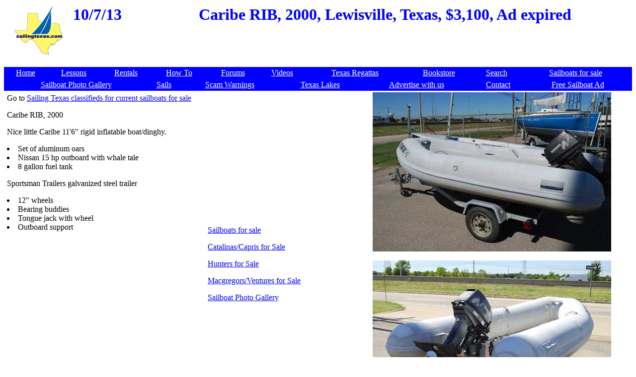

--- FILE ---
content_type: text/html
request_url: https://sailingtexas.com/201301/scaribe101.html
body_size: 1475
content:
<!DOCTYPE HTML PUBLIC "-//W3C//DTD HTML 4.0 Transitional//EN">

<html>
<head>
<title>Caribe RIB, 2000, Lewisville, Texas, sailboat for sale from Sailing Texas</title>
<meta http-equiv="Content-Type" content="text/html; charset=utf-8">
<META NAME="keywords" CONTENT="Caribe RIB, 2000, Lewisville, Texas, sailboat, yacht sale, sailboat for sale"> 
<META NAME="description" CONTENT="Caribe RIB, 2000, Lewisville, Texas, yacht for sale, sailboat for sale">
<META HTTP-EQUIV="Pragma" CONTENT="no-cache"> 
<meta http-equiv="Cache-Control" Content="no-cache">
</head>
<body>
<table width=100%>

<td align=center border=0>
<a href=https://www.sailingtexas.com/><img src=sailingtexasthumbnail.gif border=0 alt="Sailing Texas home page"></a>
<br>
</td>

<td valign=top><FONT COLOR="#0000ff"><font size=6><b>10/7/13<td valign=top><h1 align=center><FONT COLOR="#0000ff">Caribe RIB, 2000, Lewisville, Texas, $3,100, Ad expired </font></h1>
</td>
</table>

<table width=100%>
<td>
</td>
<td align=center>

<script type="text/javascript"><!--
google_ad_client = "pub-9001772043652166";
/* SailboatPagesLinkbanner, 468x15, created 9/25/09 */
google_ad_slot = "4732384027";
google_ad_width = 468;
google_ad_height = 15;
//-->
</script>
<script type="text/javascript"
src="https://pagead2.googlesyndication.com/pagead/show_ads.js">
</script>

</td>
</table>

<table border=0 bgcolor="blue" width=100% height=24>
<tr>
<td align=center><a href=https://www.sailingtexas.com/index.html> <font color="ffffff">Home</a></td>
<td align=center><a href=https://www.sailingtexas.com/clessons.html> <font color="ffffff">Lessons</a></td>
<td align=center><a href=https://www.sailingtexas.com/crentals.html><font color="ffffff">Rentals</a></td>
<td align=center><a href=https://www.sailingtexas.com/chowtoindex.html><font color="ffffff">How To</a></td>
<td align=center><a href=https://sailingtexas.proboards102.com/index.cgi><font color="ffffff">Forums</a></td>
<td align=center><a href=https://www.sailingtexas.com/Movies/sailingvideosindex.html><font color="ffffff">Videos</a></td>
<td align=center><a href=https://www.sailingtexas.com/race0000.html><font color="ffffff">Texas Regattas</a></td>
<td align=center><a href=https://www.sailingtexas.com/cbooklearning.html><font color="ffffff">Bookstore</a></td>
<td align=center><a href=https://www.sailingtexas.com/csrch.html target="_blank"><font color="ffffff">Search</a></td>
<td align=center><a href=https://www.sailingtexas.com/cboats.html><font color="ffffff">Sailboats for sale</a></td>

</tr>
</table>

<table border=0 bgcolor="blue" width=100% height=24>
<font color=white>
<tr>
<td align=center><a href=https://www.sailingtexas.com/cboats99.html><font color="ffffff">Sailboat Photo Gallery</a><br></td>
<td align=center><a href=https://www.sailingtexas.com/csails.html><font color="ffffff">Sails</a><br></td>
<td align=center><a href=https://www.sailingtexas.com/chumor4.html><font color="ffffff">Scam Warnings</a></td>
<td align=center><a href=https://www.sailingtexas.com/clakesoftexas.html><font color="ffffff">Texas Lakes</a></td>
<td align=center><a href=https://www.sailingtexas.com/cadvertise.html><font color="ffffff">Advertise with us</a></td>
<td align=center><a href=https://www.sailingtexas.com/contact.html><font color="ffffff">Contact</a></td>
<td align=center><a href=https://www.sailingtexas.com/cboatsclassifieds.html><font color="ffffff">Free Sailboat Ad</a></td>
</tr>
</table>

<font color=black>

<table width=100%>
<td valign=top>

<table width=100%>
<td valign=top>
<p>Go to <a href="https://www.sailingtexas.com/cboats.html" target="_blank"> Sailing Texas classifieds for current sailboats for sale </a><br>
<p>Caribe RIB, 2000
<p>Nice little Caribe 11'6" rigid inflatable boat/dinghy.
<li>Set of aluminum oars
<li>Nissan 15 hp outboard with whale tale
<li>8 gallon fuel tank
<p>Sportsman Trailers galvanized steel trailer
<li>12" wheels
<li>Bearing buddies
<li>Tongue jack with wheel
<li>Outboard support

<p>
<!-- <a href="mailto:Shayne@LaVidaStarships.com?subject=Sailing Texas for Caribe 101">Email Shayne </a>at Shayne@LaVidaStarships.com<br>
<li>or phone 469-939-2803 -->

</td>
<td valign=top>

<script type="text/javascript"><!--
google_ad_client = "pub-9001772043652166";
/* Sailboat Pages, Rectangle ATF */
google_ad_slot = "9089978033";
google_ad_width = 300;
google_ad_height = 250;
//-->
</script>
<script type="text/javascript"
src="https://pagead2.googlesyndication.com/pagead/show_ads.js">
</script>

<p align=center>
<!-- ValueClick Media 180x150 Rectangle CODE for Sailing Texas -->
<script type="text/javascript">var vclk_options = {sid:10535,media_id:7,media_type:9,version:"1.4"};</script><script class="vclk_pub_code" type="text/javascript" src="https://cdn.fastclick.net/js/adcodes/pubcode.min.js?sid=10535&media_id=7&media_type=9&version=1.4&exc=1"></script><noscript><a href="https://media.fastclick.net/w/click.here?sid=10535&m=7&c=1" target="_blank"><img src="https://media.fastclick.net/w/get.media?sid=10535&m=7&tp=9&d=s&c=1&vcm_acv=1.4" width="180" height="150" border="1"></a></noscript>
<!-- ValueClick Media 180x150 Rectangle CODE for Sailing Texas -->

<p align=left><a href=https://www.sailingtexas.com/cboats.html>Sailboats for sale</a>
<p><a href=https://www.sailingtexas.com/cboats2catalinas.html>Catalinas/Capris for Sale</a>
<p><a href=https://www.sailingtexas.com/cboats2hunters.html>Hunters for Sale</a>
<p><a href=https://www.sailingtexas.com/cboats2macs.html>Macgregors/Ventures for Sale</a>
<p><a href=https://www.sailingtexas.com/cboats99.html>Sailboat Photo Gallery</a>
</td>
</table>

<p align=center>

<script type="text/javascript"><!--
google_ad_client = "pub-9001772043652166";
/* Sailboat Pages, multiple rectangle */
google_ad_slot = "5453007818";
google_ad_width = 300;
google_ad_height = 250;
//-->
</script>
<script type="text/javascript"
src="https://pagead2.googlesyndication.com/pagead/show_ads.js">
</script>

</td>
<td valign=top>
<img src="https://www.sailingtexas.com/Pics4/piccaribe101a.jpg" alt="Caribe RIB, 2000 sailboat"><br><br>
<img src="https://www.sailingtexas.com/Pics4/piccaribe101b.jpg" alt="Caribe RIB, 2000 sailboat"><br><br>
<img src="https://www.sailingtexas.com/Pics4/piccaribe101c.jpg" alt="Caribe RIB, 2000 sailboat"><br><br>

Ad views 
<IMG SRC=https://visit.webhosting.yahoo.com/counter.gif ALT="Counter">

</td>

</table>
</body>
</html>

--- FILE ---
content_type: text/html; charset=utf-8
request_url: https://www.google.com/recaptcha/api2/aframe
body_size: 266
content:
<!DOCTYPE HTML><html><head><meta http-equiv="content-type" content="text/html; charset=UTF-8"></head><body><script nonce="LZIFjHZ2oI8vjHo8oahg4g">/** Anti-fraud and anti-abuse applications only. See google.com/recaptcha */ try{var clients={'sodar':'https://pagead2.googlesyndication.com/pagead/sodar?'};window.addEventListener("message",function(a){try{if(a.source===window.parent){var b=JSON.parse(a.data);var c=clients[b['id']];if(c){var d=document.createElement('img');d.src=c+b['params']+'&rc='+(localStorage.getItem("rc::a")?sessionStorage.getItem("rc::b"):"");window.document.body.appendChild(d);sessionStorage.setItem("rc::e",parseInt(sessionStorage.getItem("rc::e")||0)+1);localStorage.setItem("rc::h",'1768863196652');}}}catch(b){}});window.parent.postMessage("_grecaptcha_ready", "*");}catch(b){}</script></body></html>